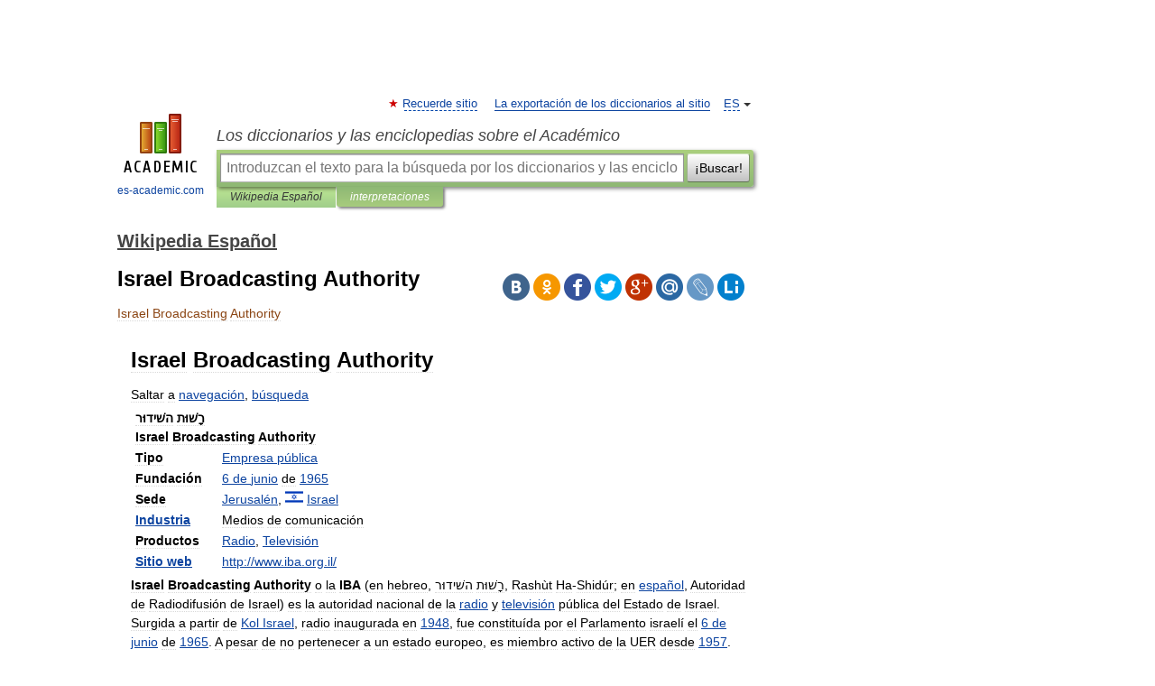

--- FILE ---
content_type: text/html; charset=UTF-8
request_url: https://es-academic.com/dic.nsf/eswiki/125547
body_size: 12476
content:
<!DOCTYPE html>
<html lang="es">
<head>


	<meta http-equiv="Content-Type" content="text/html; charset=utf-8" />
	<title>Israel Broadcasting Authority</title>
	<meta name="Description" content="Saltar a navegación, búsqueda רָשׁוּת השׁידוּר Israel Broadcasting Authority Tipo Empresa pública Fundación 6 de junio de 1965 Sede Jerusalén" />
	<!-- type: desktop C: ru  -->
	<meta name="Keywords" content="Israel Broadcasting Authority" />

 
	<!--[if IE]>
	<meta http-equiv="cleartype" content="on" />
	<meta http-equiv="msthemecompatible" content="no"/>
	<![endif]-->

	<meta name="viewport" content="width=device-width, initial-scale=1, minimum-scale=1">

	
	<meta name="rating" content="mature" />
    <meta http-equiv='x-dns-prefetch-control' content='on'>
    <link rel="dns-prefetch" href="https://ajax.googleapis.com">
    <link rel="dns-prefetch" href="https://www.googletagservices.com">
    <link rel="dns-prefetch" href="https://www.google-analytics.com">
    <link rel="dns-prefetch" href="https://pagead2.googlesyndication.com">
    <link rel="dns-prefetch" href="https://ajax.googleapis.com">
    <link rel="dns-prefetch" href="https://an.yandex.ru">
    <link rel="dns-prefetch" href="https://mc.yandex.ru">

    <link rel="preload" href="/images/Logo_en.png"   as="image" >
    <link rel="preload" href="/images/Logo_h_en.png" as="image" >

	<meta property="og:title" content="Israel Broadcasting Authority" />
	<meta property="og:type" content="article" />
	<meta property="og:url" content="https://es-academic.com/dic.nsf/eswiki/125547" />
	<meta property="og:image" content="https://es-academic.com/images/Logo_social_es.png?3" />
	<meta property="og:description" content="Saltar a navegación, búsqueda רָשׁוּת השׁידוּר Israel Broadcasting Authority Tipo Empresa pública Fundación 6 de junio de 1965 Sede Jerusalén" />
	<meta property="og:site_name" content="Los diccionarios y las enciclopedias sobre el Académico" />
	<link rel="search" type="application/opensearchdescription+xml" title="Los diccionarios y las enciclopedias sobre el Académico" href="//es-academic.com/dicsearch.xml" />
	<meta name="ROBOTS" content="ALL" />
	<link rel="next" href="https://es-academic.com/dic.nsf/eswiki/125549" />
	<link rel="prev" href="https://es-academic.com/dic.nsf/eswiki/125538" />
	<link rel="TOC" href="https://es-academic.com/contents.nsf/eswiki/" />
	<link rel="index" href="https://es-academic.com/contents.nsf/eswiki/" />
	<link rel="contents" href="https://es-academic.com/contents.nsf/eswiki/" />
	<link rel="canonical" href="https://es-academic.com/dic.nsf/eswiki/125547" />

<!-- +++++ ab_flag=1 fa_flag=2 +++++ -->

<!-- script async="async" src="https://www.googletagservices.com/tag/js/gpt.js"></script  -->
<script async="async" src="https://securepubads.g.doubleclick.net/tag/js/gpt.js"></script>

<script async type="text/javascript" src="//s.luxcdn.com/t/229742/360_light.js"></script>





<style type="text/css">
div.hidden,#sharemenu,div.autosuggest,#contextmenu,#ad_top,#ad_bottom,#ad_right,#ad_top2,#restrictions,#footer ul + div,#TerminsNavigationBar,#top-menu,#lang,#search-tabs,#search-box .translate-lang,#translate-arrow,#dic-query,#logo img.h,#t-direction-head,#langbar,.smm{display:none}p,ul{list-style-type:none;margin:0 0 15px}ul li{margin-bottom:6px}.content ul{list-style-type:disc}*{padding:0;margin:0}html,body{height:100%}body{padding:0;margin:0;color:#000;font:14px Helvetica,Arial,Tahoma,sans-serif;background:#fff;line-height:1.5em}a{color:#0d44a0;text-decoration:none}h1{font-size:24px;margin:0 0 18px}h2{font-size:20px;margin:0 0 14px}h3{font-size:16px;margin:0 0 10px}h1 a,h2 a{color:#454545!important}#page{margin:0 auto}#page{min-height:100%;position:relative;padding-top:105px}#page{width:720px;padding-right:330px}* html #page{height:100%}#header{position:relative;height:122px}#logo{float:left;margin-top:21px;width:125px}#logo a.img{width:90px;margin:0 0 0 16px}#logo a.img.logo-en{margin-left:13px}#logo a{display:block;font-size:12px;text-align:center;word-break:break-all}#site-title{padding-top:35px;margin:0 0 5px 135px}#site-title a{color:#000;font-size:18px;font-style:italic;display:block;font-weight:400}#search-box{margin-left:135px;border-top-right-radius:3px;border-bottom-right-radius:3px;padding:4px;position:relative;background:#abcf7e;min-height:33px}#search-box.dic{background:#896744}#search-box table{border-spacing:0;border-collapse:collapse;width:100%}#search-box table td{padding:0;vertical-align:middle}#search-box table td:first-child{padding-right:3px}#search-box table td:last-child{width:1px}#search-query,#dic-query,.translate-lang{padding:6px;font-size:16px;height:18px;border:1px solid #949494;width:100%;box-sizing:border-box;height:32px;float:none;margin:0;background:white;float:left;border-radius:0!important}#search-button{width:70px;height:32px;text-align:center;border:1px solid #7a8e69;border-radius:3px;background:#e0e0e0}#search-tabs{display:block;margin:0 15px 0 135px;padding:0;list-style-type:none}#search-tabs li{float:left;min-width:70px;max-width:140px;padding:0 15px;height:23px;line-height:23px;background:#bde693;text-align:center;margin-right:1px}#search-box.dic + #search-tabs li{background:#C9A784}#search-tabs li:last-child{border-bottom-right-radius:3px}#search-tabs li a{color:#353535;font-style:italic;font-size:12px;display:block;white-space:nowrap;text-overflow:ellipsis;overflow:hidden}#search-tabs li.active{height:22px;line-height:23px;position:relative;background:#abcf7e;border-bottom-left-radius:3px;border-bottom-right-radius:3px}#search-box.dic + #search-tabs li.active{background:#896744}#search-tabs li.active a{color:white}#content{clear:both;margin:30px 0;padding-left:15px}#content a{text-decoration:underline}#content .breadcrumb{margin-bottom:20px}#search_sublinks,#search_links{margin-bottom:8px;margin-left:-8px}#search_sublinks a,#search_links a{padding:3px 8px 1px;border-radius:2px}#search_sublinks a.active,#search_links a.active{color:#000 !important;background:#bde693;text-decoration:none!important}.term{color:saddlebrown}@media(max-width:767px){.hideForMobile{display:none}#header{height:auto}#page{padding:5px;width:auto}#logo{float:none;width:144px;text-align:left;margin:0;padding-top:5px}#logo a{height:44px;overflow:hidden;text-align:left}#logo img.h{display:initial;width:144px;height:44px}#logo img.v{display:none}#site-title{padding:0;margin:10px 0 5px}#search-box,#search-tabs{clear:both;margin:0;width:auto;padding:4px}#search-box.translate #search-query{width:100%;margin-bottom:4px}#search-box.translate #td-search{overflow:visible;display:table-cell}ul#search-tabs{white-space:nowrap;margin-top:5px;overflow-x:auto;overflow-y:hidden}ul#search-tabs li,ul#search-tabs li.active{background:none!important;box-shadow:none;min-width:0;padding:0 5px;float:none;display:inline-block}ul#search-tabs li a{border-bottom:1px dashed green;font-style:normal;color:green;font-size:16px}ul#search-tabs li.active a{color:black;border-bottom-color:white;font-weight:700}ul#search-tabs li a:hover,ul#search-tabs li.active a:hover{color:black}#content{margin:15px 0}.h250{height:280px;max-height:280px;overflow:hidden;margin:25px 0 25px 0}
}</style>

	<link rel="shortcut icon" href="https://es-academic.com/favicon.ico" type="image/x-icon" sizes="16x16" />
	<link rel="shortcut icon" href="https://es-academic.com/images/icon.ico" type="image/x-icon" sizes="32x32" />
    <link rel="shortcut icon" href="https://es-academic.com/images/icon.ico" type="image/x-icon" sizes="48x48" />
    
    <link rel="icon" type="image/png" sizes="16x16" href="/images/Logo_16x16_transparent.png" />
    <link rel="icon" type="image/png" sizes="32x32" href="/images/Logo_32x32_transparent.png" />
    <link rel="icon" type="image/png" sizes="48x48" href="/images/Logo_48x48_transparent.png" />
    <link rel="icon" type="image/png" sizes="64x64" href="/images/Logo_64x64_transparent.png" />
    <link rel="icon" type="image/png" sizes="128x128" href="/images/Logo_128x128_transparent.png" />

    <link rel="apple-touch-icon" sizes="57x57"   href="/images/apple-touch-icon-57x57.png" />
    <link rel="apple-touch-icon" sizes="60x60"   href="/images/apple-touch-icon-60x60.png" />
    <link rel="apple-touch-icon" sizes="72x72"   href="/images/apple-touch-icon-72x72.png" />
    <link rel="apple-touch-icon" sizes="76x76"   href="/images/apple-touch-icon-76x76.png" />
    <link rel="apple-touch-icon" sizes="114x114" href="/images/apple-touch-icon-114x114.png" />
    <link rel="apple-touch-icon" sizes="120x120" href="/images/apple-touch-icon-120x120.png" />
  
    <!-- link rel="mask-icon" href="/images/safari-pinned-tab.svg" color="#5bbad5" -->
    <meta name="msapplication-TileColor" content="#00aba9" />
    <meta name="msapplication-config" content="/images/browserconfig.xml" />
    <meta name="theme-color" content="#ffffff" />

    <meta name="apple-mobile-web-app-capable" content="yes" />
    <meta name="apple-mobile-web-app-status-bar-style" content="black /">


<script type="text/javascript">
  (function(i,s,o,g,r,a,m){i['GoogleAnalyticsObject']=r;i[r]=i[r]||function(){
  (i[r].q=i[r].q||[]).push(arguments)},i[r].l=1*new Date();a=s.createElement(o),
  m=s.getElementsByTagName(o)[0];a.async=1;a.src=g;m.parentNode.insertBefore(a,m)
  })(window,document,'script','//www.google-analytics.com/analytics.js','ga');

  ga('create', 'UA-2754246-1', 'auto');
  ga('require', 'displayfeatures');

  ga('set', 'dimension1', 'Общая информация');
  ga('set', 'dimension2', 'article');
  ga('set', 'dimension3', '0');

  ga('send', 'pageview');

</script>


<script type="text/javascript">
	if(typeof(console) == 'undefined' ) console = {};
	if(typeof(console.log) == 'undefined' ) console.log = function(){};
	if(typeof(console.warn) == 'undefined' ) console.warn = function(){};
	if(typeof(console.error) == 'undefined' ) console.error = function(){};
	if(typeof(console.time) == 'undefined' ) console.time = function(){};
	if(typeof(console.timeEnd) == 'undefined' ) console.timeEnd = function(){};
	Academic = {};
	Academic.sUserLanguage = 'es';
	Academic.sDomainURL = 'https://es-academic.com/dic.nsf/eswiki/';
	Academic.sMainDomainURL = '//dic.academic.ru/';
	Academic.sTranslateDomainURL = '//translate.es-academic.com/';
	Academic.deviceType = 'desktop';
		Academic.sDictionaryId = 'eswiki';
		Academic.Lang = {};
	Academic.Lang.sTermNotFound = 'No se encontró el término'; 
</script>


<!--  Вариокуб -->
<script type="text/javascript">
    (function(e, x, pe, r, i, me, nt){
    e[i]=e[i]||function(){(e[i].a=e[i].a||[]).push(arguments)},
    me=x.createElement(pe),me.async=1,me.src=r,nt=x.getElementsByTagName(pe)[0],me.addEventListener("error",function(){function cb(t){t=t[t.length-1],"function"==typeof t&&t({flags:{}})};Array.isArray(e[i].a)&&e[i].a.forEach(cb);e[i]=function(){cb(arguments)}}),nt.parentNode.insertBefore(me,nt)})
    (window, document, "script", "https://abt.s3.yandex.net/expjs/latest/exp.js", "ymab");

    ymab("metrika.70309897", "init"/*, {clientFeatures}, {callback}*/);
    ymab("metrika.70309897", "setConfig", {enableSetYmUid: true});
</script>





</head>
<body>

<div id="ad_top">
<!-- top bnr -->
<div class="banner" style="max-height: 90px; overflow: hidden; display: inline-block;">


<div class="SAC_ATF_970"></div>

</div> <!-- top banner  -->




</div>
	<div id="page"  >








			<div id="header">
				<div id="logo">
					<a href="//es-academic.com">
						<img src="//es-academic.com/images/Logo_en.png" class="v" alt="es-academic.com" width="88" height="68" />
						<img src="//es-academic.com/images/Logo_h_en.png" class="h" alt="es-academic.com" width="144" height="44" />
						<br />
						es-academic.com					</a>
				</div>
					<ul id="top-menu">
						<li id="lang">
							<a href="#" class="link">ES</a>

							<ul id="lang-menu">

							<li><a href="//dic.academic.ru">RU</a></li>
<li><a href="//en-academic.com">EN</a></li>
<li><a href="//de-academic.com">DE</a></li>
<li><a href="//fr-academic.com">FR</a></li>
							</ul>
						</li>
						<!--li><a class="android" href="//dic.academic.ru/android.php">Android версия</a></li-->
						<!--li><a class="apple" href="//dic.academic.ru/apple.php">iPhone/iPad версия</a></li-->
						<li><a class="add-fav link" href="#" onClick="add_favorite(this);">Recuerde sitio</a></li>
						<li><a href="//partners.academic.ru/partner_proposal.php" target="_blank">La exportación de los diccionarios al sitio</a></li>
						<!--li><a href="#">Foro</a></li-->
					</ul>
					<h2 id="site-title">
						<a href="//es-academic.com">Los diccionarios y las enciclopedias sobre el Académico</a>
					</h2>

					<div id="search-box">
						<form action="/searchall.php" method="get" name="formSearch">

<table><tr><td id="td-search">

							<input type="text" name="SWord" id="search-query" required
							value=""
							title="Introduzcan el texto para la búsqueda por los diccionarios y las enciclopedias" placeholder="Introduzcan el texto para la búsqueda por los diccionarios y las enciclopedias"
							autocomplete="off">


<div class="translate-lang">
	<select name="from" id="translateFrom">
				<option value="xx">Все языки</option><option value="ru">Русский</option><option value="en">Английский</option><option value="fr">Французский</option><option value="de">Немецкий</option><option value="es" selected>Испанский</option><option disabled>────────</option><option value="sq">Albanés</option><option value="gw">Alsacien</option><option value="pr">Antiguo eslavo oriental</option><option value="ar">Árabe</option><option value="an">Aragonés</option><option value="hy">Armenio</option><option value="at">Asturiano</option><option value="az">Azerí</option><option value="bb">Bagobo</option><option value="ba">Baskir</option><option value="be">Bielorruso</option><option value="bg">Búlgaro</option><option value="km">Camboyano</option><option value="ca">Catalán</option><option value="ce">Checheno</option><option value="cs">Checo</option><option value="ck">Cheroqui</option><option value="zh">Chino</option><option value="cv">Chuvasio</option><option value="ke">Circasiana</option><option value="ko">Coreano</option><option value="cr">Cree</option><option value="hr">Croata</option><option value="da">Danés</option><option value="dl">Dolgan</option><option value="sk">Eslovaco</option><option value="sl">Esloveno</option><option value="eo">Esperanto</option><option value="et">Estonio</option><option value="eu">Euskera</option><option value="fo">Feroés</option><option value="fi">Finés</option><option value="gd">Gaélico Escocés</option><option value="cy">Galés</option><option value="ka">Georgiano</option><option value="el">Griego</option><option value="gn">Guaraní</option><option value="ht">Haitiano</option><option value="he">Hebreo</option><option value="hi">Hindi</option><option value="hs">Hornjoserbska</option><option value="hu">Húngaro</option><option value="rp">Idioma arrumano</option><option value="bu">Idioma buriato</option><option value="kb">Idioma cabilio</option><option value="cn">Idioma cheyenne</option><option value="kp">Idioma cumuco</option><option value="mv">Idioma erzya</option><option value="ev">Idioma evenki</option><option value="ld">Idioma judeoespañol</option><option value="go">Idioma klingon</option><option value="ma">Idioma manchú</option><option value="og">Idioma nogayo</option><option value="sz">Idioma silesio</option><option value="ct">Idioma tártaro de Crimea</option><option value="ot">Idioma turco otomano</option><option value="ud">Idioma udmurto</option><option value="uu">Idioma urrumano</option><option value="vp">Idioma vepsio</option><option value="id">Indonesio</option><option value="in">Ingushetia</option><option value="ik">Inupiaq</option><option value="ga">Irlandés</option><option value="is">Islandés</option><option value="it">Italiano</option><option value="ja">Japonés</option><option value="kc">Karachay</option><option value="kk">Kazajo</option><option value="ky">Kirguís</option><option value="kv">Komi</option><option value="mm">Komi</option><option value="ku">Kurdo</option><option value="la">Latín</option><option value="al">Lenguas altaicas</option><option value="lv">Letón</option><option value="ln">Lingala</option><option value="lt">Lituano</option><option value="jb">Lojban</option><option value="lb">Luxemburgués</option><option value="mk">Macedonio</option><option value="ms">Malayo</option><option value="mi">Maorí</option><option value="mj">Mari</option><option value="mu">Maya</option><option value="mf">Moksha</option><option value="mn">Mongol</option><option value="mc">Mycenaean</option><option value="nu">Nahuatl</option><option value="nl">Neerlandés</option><option value="no">Noruego</option><option value="oa">Orok</option><option value="os">Osético</option><option value="pi">Pali</option><option value="pa">Panyabí</option><option value="pm">Papiamento</option><option value="fa">Persa</option><option value="pl">Polaco</option><option value="pt">Portugués</option><option value="qu">Quechua</option><option value="qy">Quenya</option><option value="ro">Rumano</option><option value="se">Sami septentrional</option><option value="sa">Sánscrito</option><option value="sr">Serbio</option><option value="cj">Shor</option><option value="cu">Slavo eclesiástico antiguo</option><option value="sw">Suajili</option><option value="sv">Sueco</option><option value="sx">Sumeria</option><option value="tl">Tagalo</option><option value="th">Tailandés</option><option value="tt">Tártaro</option><option value="tg">Tayiko</option><option value="bo">Tibetano</option><option value="tf">Tofalar</option><option value="tr">Turco</option><option value="tk">Turcomano</option><option value="tv">Tuvan</option><option value="tw">Twi</option><option value="uk">Ucraniano</option><option value="ug">Uigur</option><option value="ur">Urdu</option><option value="uz">Uzbeko</option><option value="vi">Vietnamita</option><option value="wr">Waray</option><option value="sh">Yakut</option><option value="yi">Yídish</option><option value="yo">Yoruba</option><option value="ya">Yupik</option>	</select>
</div>
<div id="translate-arrow"><a>&nbsp;</a></div>
<div class="translate-lang">
	<select name="to" id="translateOf">
				<option value="xx" selected>Все языки</option><option value="ru">Русский</option><option value="en">Английский</option><option value="fr">Французский</option><option value="de">Немецкий</option><option value="es">Испанский</option><option disabled>────────</option><option value="ay">Aimara</option><option value="be">Bielorruso</option><option value="bg">Búlgaro</option><option value="cs">Checo</option><option value="gl">Gallego</option><option value="mu">Maya</option><option value="qu">Quechua</option><option value="yo">Yoruba</option>	</select>
</div>
<input type="hidden" name="did" id="did-field" value="eswiki" />
<input type="hidden" id="search-type" name="stype" value="" />

</td><td>

							<button id="search-button">¡Buscar!</button>

</td></tr></table>

						</form>

						<input type="text" name="dic_query" id="dic-query"
						title="El índice interactivo" placeholder="El índice interactivo"
						autocomplete="off" >


					</div>
				  <ul id="search-tabs">
    <li data-search-type="-1" id="thisdic" ><a href="#" onclick="return false;">Wikipedia Español</a></li>
    <li data-search-type="0" id="interpretations" class="active"><a href="#" onclick="return false;">interpretaciones</a></li>
  </ul>
				</div>

	
<div id="ad_top2"></div>	
			<div id="content">

  
  				<div itemscope itemtype="http://data-vocabulary.org/Breadcrumb" style="clear: both;">
  				<h2 class="breadcrumb"><a href="/contents.nsf/eswiki/" itemprop="url"><span itemprop="title">Wikipedia Español</span></a>
  				</h2>
  				</div>
  				<div class="content" id="selectable-content">
  					<div class="title" id="TerminTitle"> <!-- ID нужен для того, чтобы спозиционировать Pluso -->
  						<h1>Israel Broadcasting Authority</h1>
  
  </div><div id="search_links">  					</div>
  
  <ul class="smm">
  <li class="vk"><a onClick="share('vk'); return false;" href="#"></a></li>
  <li class="ok"><a onClick="share('ok'); return false;" href="#"></a></li>
  <li class="fb"><a onClick="share('fb'); return false;" href="#"></a></li>
  <li class="tw"><a onClick="share('tw'); return false;" href="#"></a></li>
  <li class="gplus"><a onClick="share('g+'); return false;" href="#"></a></li>
  <li class="mailru"><a onClick="share('mail.ru'); return false;" href="#"></a></li>
  <li class="lj"><a onClick="share('lj'); return false;" href="#"></a></li>
  <li class="li"><a onClick="share('li'); return false;" href="#"></a></li>
</ul>
<div id="article"><dl>
<div itemscope itemtype="http://webmaster.yandex.ru/vocabularies/enc-article.xml">

               <dt itemprop="title" class="term" lang="es">Israel Broadcasting Authority</dt>

               <dd itemprop="content" class="descript" lang="es">
	
		<div id="column-content">
	<div id="content">
		<a id="top"></a>
				<h1>Israel Broadcasting Authority</h1>
		<div id="bodyContent">
			
			
									<div id="jump-to-nav">Saltar a <a href="#column-one">navegación</a>, <a href="#searchInput">búsqueda</a></div>			
			<table class="infobox_v2" style="width:26%; min-width:22em; max-width:24em; text-align:left; padding:.23em;">
<tr>
<th class="cabecera libro" colspan="2" style="background-color:transparent;">רָשׁוּת השׁידוּר<br />
Israel Broadcasting Authority</th>
</tr>
<tr class="">
<td style="font-weight:bold; text-align:left;">Tipo</td>
<td class="" style=""><a href="286414">Empresa pública</a></td>
</tr>
<tr class="">
<td style="font-weight:bold; text-align:left;">Fundación</td>
<td class="" style=""><a href="16893">6 de junio</a> de <a href="6835">1965</a></td>
</tr>
<tr class="">
<td style="font-weight:bold; text-align:left;">Sede</td>
<td class="" style=""><a href="572794">Jerusalén</a>, <a href="/pictures/eswiki/70/Flag_of_Israel.svg" target="_blank" ><img alt="Flag of Israel.svg"  style="max-width : 98%; height: auto; width: auto;" src="/pictures/eswiki/50/20px-Flag_of_Israel.svg.png" width="20" height="15" class="thumbborder" /></a>&#160;<a href="456426">Israel</a></td>
</tr>
<tr class="">
<td style="font-weight:bold; text-align:left;"><a href="606674">Industria</a></td>
<td class="" style="">Medios de comunicación</td>
</tr>
<tr class="">
<td style="font-weight:bold; text-align:left;">Productos</td>
<td class="" style=""><a href="981329">Radio</a>, <a href="203629">Televisión</a></td>
</tr>
<tr class="">
<td style="font-weight:bold; text-align:left;"><a href="748414">Sitio web</a></td>
<td class="" style=""><a href="http://www.iba.org.il/" class="external free" rel="nofollow">http://www.iba.org.il/</a></td>
</tr>
</table>
<p><b>Israel Broadcasting Authority</b> o la <b>IBA</b> (en hebreo, רָשׁוּת השׁידוּר, Rashùt Ha-Shidúr; en <a href="234925">español</a>, Autoridad de Radiodifusión de Israel) es la autoridad nacional de la <a href="981329">radio</a> y <a href="203629">televisión</a> pública del Estado de Israel. Surgida a partir de <a href="683266">Kol Israel</a>, radio inaugurada en <a href="6754">1948</a>, fue constituída por el Parlamento israelí el <a href="16893">6 de junio</a> de <a href="6835">1965</a>. A pesar de no pertenecer a un estado europeo, es miembro activo de la UER desde <a href="6787">1957</a>.</p>
<table id="toc" class="toc">
<tr>
<td style="text-align: left;">
<div id="toctitle">
<h2>Contenido</h2>
</div>
<ul>
<li class="toclevel-1 tocsection-1"><a href="#Historia"><span class="tocnumber">1</span> <span class="toctext">Historia</span></a></li>
<li class="toclevel-1 tocsection-2"><a href="#Canales"><span class="tocnumber">2</span> <span class="toctext">Canales</span></a>
<ul>
<li class="toclevel-2 tocsection-3"><a href="#Radio"><span class="tocnumber">2.1</span> <span class="toctext">Radio</span></a></li>
<li class="toclevel-2 tocsection-4"><a href="#Televisi.C3.B3n"><span class="tocnumber">2.2</span> <span class="toctext">Televisión</span></a></li>
</ul>
</li>
<li class="toclevel-1 tocsection-5"><a href="#Financiaci.C3.B3n"><span class="tocnumber">3</span> <span class="toctext">Financiación</span></a></li>
<li class="toclevel-1 tocsection-6"><a href="#Enlaces_externos"><span class="tocnumber">4</span> <span class="toctext">Enlaces externos</span></a></li>
</ul>
</td>
</tr>
</table>
<script type="text/javascript">
//<![CDATA[
if (window.showTocToggle) { var tocShowText = "mostrar"; var tocHideText = "ocultar"; showTocToggle(); } 
//]]>
</script>
<h2> <span class="mw-headline" id="Historia">Historia</span></h2>
<div class="thumb tright">
<div class="thumbinner" style="width:302px;"><a href="/pictures/eswiki/73/IBA_office.jpg" target="_blank" ><img alt=""  style="max-width : 98%; height: auto; width: auto;" src="/pictures/eswiki/51/300px-IBA_office.jpg" width="300" height="225" class="thumbimage" /></a>
<div class="thumbcaption">
<div class="magnify"><img  style="max-width : 98%; height: auto; width: auto;" src="/pictures/eswiki/109/magnify-clip.png" width="15" height="11" alt="" /></div>
Sede de la Televisión Pública Israelí situada en Romema, <a href="572794">Jerusalén</a>.</div>
</div>
</div>
<p>Aunque la IBA se creó en los años 60, los orígenes de los medios de comunicación en Israel se remontan desde su creación como Estado. En <a href="6754">1948</a> surgió la primera radio, llamada <a href="683266">Kol Israel</a>, cuyo control pasó por varios gabinetes del Gobierno. Esa radio cambió su nombre a <i>Israel Broadcasting Service</i> en <a href="6768">1951</a>.</p>
<p>En los años 60, el <a href="682669">Parlamento de Israel</a> decide la creación de una autoridad, de carácter independiente, que asuma el control de los medios de comunicación de carácter público. Finalmente, el <a href="16893">6 de junio</a> de <a href="6835">1965</a> se aprueba la constitución de la <i>Israel Broadcasting Authority</i> (nombre oficial de la empresa). El nuevo ente se guiaría a partir de <a href="6886">1972</a> por el <i>Documento Nakdi</i>, encargado de regular los medios israelíes.</p>
<p>Posteriormente se creó una cadena de televisión, que nacería el <a href="10293">2 de mayo</a> de <a href="6852">1968</a>, y se desarrollarían nuevas cadenas de radio. La IBA mantuvo un monopolio en los medios de comunicación hasta los años 90, cuando el Gobierno israelí permitió la entrada de cadenas de radio y televisión privadas, mediante la creación de una autoridad reguladora para el <i>Segundo Canal</i>, en lo referente a la entrada de medios privados en el mercado.</p>
<p>La IBA es miembro de la <a href="464523">Unión Europea de Radiodifusión</a> desde el año <a href="6787">1957</a>, a través de Kol Israel. Su entrada provocó que otros 2 radiodifusores, los de <a href="405399">Egipto</a> y <a href="1003786">Siria</a>, se retirasen en protesta por la medida adoptada.</p>
<h2> <span class="mw-headline" id="Canales">Canales</span></h2>
<h3> <span class="mw-headline" id="Radio">Radio</span></h3>
<p>La radio pública de Israel cuenta con los siguientes canales:</p>
<ul>
<li><b>Reshet Aleph</b>: Emite una programación de carácter generalista y cultural.</li>
<li><b>Reshet Beit</b>: Emite una programación basada en la actualidad e información en directo.</li>
<li><b>Reshet Gimel</b>: Especializada en la música de Israel.</li>
<li><b>Reshet Dalet</b>: Radio en <a href="98699">idioma árabe</a>.</li>
<li><b>REQA</b>: Emisora dedicada a los inmigrantes de Israel. Emite en 13 idiomas, aunque el que mayor presencia tiene es el <a href="594630">idioma ruso</a>.</li>
<li><b>88 FM</b>: Emisora especializada en música internacional.</li>
<li><b>Kol Ha-Musika</b>: Emisora especializada en música clásica.</li>
<li><b>Reshet Moreshet</b>: Radio dedicada a la comunidad judía ortodoxa, tiene un marcado carácter religioso.</li>
</ul>
<p>Además, la IBA tiene un proyecto-escuela llamado Kol Ha-Kampus, que se encarga de ofrecer prácticas en medios audiovisuales a estudiantes de medios de comunicación, y un canal internacional de radio dedicado a toda la comunidad judía.</p>
<h3> <span class="mw-headline" id="Televisi.C3.B3n">Televisión</span></h3>
<p>La IBA maneja 2 canales de televisión:</p>
<ul>
<li><b>Arutz 1</b> (Canal 1, ""הערוץ הראשו" o <i>Haarutz Ra-Rishon</i>): Emite una programación generalista con servicio público, y en ocasiones comparte su franja de emisión con el Canal Educativo, llevado por otro operador independiente. Es el principal canal del Ente.</li>
<li><b>Arutz 33</b> (Canal 33): Es un canal que emite en <a href="98699">idioma árabe</a>.</li>
</ul>
<h2> <span class="mw-headline" id="Financiaci.C3.B3n">Financiación</span></h2>
<p>IBA se financia principalmente a través de un canon televisivo, aplicado a los dueños de un televisor. Además consigue fondos a través de la publicidad.</p>
<p>La radio cuenta con publicidad, pero el servicio de televisión no emite anuncios en sus programas. Éstos si pueden contar con patrocinios, y también se permiten las inserciones publicitarias durante algunos eventos deportivos. Pero en ningún caso la IBA puede interrumpir sus programas con cortes publicitarios.</p>
<h2> <span class="mw-headline" id="Enlaces_externos">Enlaces externos</span></h2>
<ul>
<li><a href="http://www.iba.org.il/" class="external text" rel="nofollow">Web oficial de la Israel Broadcasting Authority</a></li>
</ul>





<div class="printfooter">
Obtenido de "<a href="125547">Israel Broadcasting Authority</a>"</div>
			<div id='catlinks' class='catlinks'><div id="mw-normal-catlinks">Categorías: <span dir='ltr'>Empresas públicas de radiodifusión</span> | <span dir='ltr'>Cultura de Israel</span></div></div>			
						
		</div>
	</div>
		</div>
		</dd>

               <br />

               <p id="TerminSourceInfo" class="src">

               <em><span itemprop="source">Wikimedia foundation</span>.
   <span itemprop="source-date">2010</span>.</em>
 </p>
</div>
</dl>
</div>

<div style="padding:5px 0px;"> <a href="https://games.academic.ru" style="color: green; font-size: 16px; margin-right:10px"><b>Игры ⚽</b></a> <b><a title='онлайн-сервис помощи студентам' href='https://homework.academic.ru/?type_id=11'>Поможем написать курсовую</a></b></div>

  <div id="socialBar_h"></div>
  					<ul class="post-nav" id="TerminsNavigationBar">
						<li class="prev"><a href="https://es-academic.com/dic.nsf/eswiki/125538" title="Autoridad de Antigüedades de Israel">Autoridad de Antigüedades de Israel</a></li>
						<li class="next"><a href="https://es-academic.com/dic.nsf/eswiki/125549" title="Autoridad de registro">Autoridad de registro</a></li>
					</ul>
  
  					<div class="other-info">
  						<div class="holder">
							<h3 class="dictionary">Mira otros diccionarios:</h3>
							<ul class="terms-list">
<li><p><strong><a href="//en-academic.com/dic.nsf/enwiki/393095">Israel Broadcasting Authority</a></strong> — Infobox Network network name = Israel Broadcasting Authority he. רשות השידור network country = flagicon|Israel Israel network type = Broadcast radio and television available = National; international owner = key people = launch date = 1948&#8230; … &nbsp; <span class="src2">Wikipedia</span></p></li>
<li><p><strong><a href="//fr-academic.com/dic.nsf/frwiki/833686">Israel Broadcasting Authority</a></strong> — Demande de traduction Israel Broadcasting Authority → … &nbsp; <span class="src2">Wikipédia en Français</span></p></li>
<li><p><strong><a href="//de-academic.com/dic.nsf/dewiki/668274">Israel Broadcasting Authority</a></strong> — Das Logo der Anstalt Israel Broadcasting Authority (IBA; hebräisch: רָשׁוּת השׁידוּר, Rashùt Ha Shidúr) ist die öffentlich rechtliche Rundfunkanstalt Israels. Sie entstand aus dem Hörfunksender Kol Israel (Stimme Israels), der mit der Verlesung&#8230; … &nbsp; <span class="src2">Deutsch Wikipedia</span></p></li>
<li><p><strong><a href="//english_contemporary.en-academic.com/100525/Israel_Broadcasting_Authority">Israel Broadcasting Authority</a></strong> — Israeli government run body responsible for nationwide television and radio broadcasting … &nbsp; <span class="src2">English contemporary dictionary</span></p></li>
<li><p><strong><a href="//en-academic.com/dic.nsf/enwiki/931513">Second Israeli Broadcasting Authority</a></strong> — The Second Israeli Broadcasting Authority law was passed by the Knesset in 1990. Its purpose was to establish a new governing body whose purpose is to facilitate and regulate commercially operated television and radio broadcasts in Israel. The&#8230; … &nbsp; <span class="src2">Wikipedia</span></p></li>
<li><p><strong><a href="//judaism_enc.en-academic.com/9553/ISRAEL_CHAMBER_ORCHESTRA">ISRAEL CHAMBER ORCHESTRA</a></strong> — (formerly the Israel Chamber Ensemble). The Israel Chamber Orchestra was founded in 1965 by conductor gary bertini , to offer a range of music which had not previously been available to the Israeli public, from Baroque to original contemporary&#8230; … &nbsp; <span class="src2">Encyclopedia of Judaism</span></p></li>
<li><p><strong><a href="//universalium.en-academic.com/135022/Israel">Israel</a></strong> — /iz ree euhl, ray /, n. 1. a republic in SW Asia, on the Mediterranean: formed as a Jewish state May 1948. 5,534,672; 7984 sq. mi. (20,679 sq. km). Cap.: Jerusalem. 2. the people traditionally descended from Jacob; the Hebrew or Jewish people. 3 … &nbsp; <span class="src2">Universalium</span></p></li>
<li><p><strong><a href="//cia_world_factbook_2014.en-academic.com/114/Israel">Israel</a></strong> — &LT;p&GT;&LT;/p&GT; &LT;p&GT;&LT;/p&GT; Introduction ::Israel &LT;p&GT;&LT;/p&GT; Background: &LT;p&GT;&LT;/p&GT; Following World War II, the British withdrew from their mandate of Palestine, and the UN partitioned the area into Arab and Jewish&#8230; … &nbsp; <span class="src2">The World Factbook</span></p></li>
<li><p><strong><a href="//en-academic.com/dic.nsf/enwiki/1505773">Israel in the Eurovision Song Contest</a></strong> — Infobox Eurovision country Name = Israel Member station = Israel Broadcasting Authority (IBA) National selection event = Kdam Eurovision ESC apps = 30 ESC first = 1973 ESC best = 1st, 1978,1979,1998 ESC worst = 2nd last, 1986, 1993, 2006 Website … &nbsp; <span class="src2">Wikipedia</span></p></li>
<li><p><strong><a href="//en-academic.com/dic.nsf/enwiki/3481445">Israel Radio International</a></strong> — Infobox Network name = Israel Radio International Kol Yisrael logo = country = ISR network type = Radio network available = International owner = Israel Broadcasting Authority key people = Shmuel Ben Zvi (Director) launch date = past names =&#8230; … &nbsp; <span class="src2">Wikipedia</span></p></li>
							</ul>
						</div>
	</div>
					</div>



			</div>
  
<div id="ad_bottom">

</div>

	<div id="footer">
		<div id="liveinternet">
            <!--LiveInternet counter--><a href="https://www.liveinternet.ru/click;academic"
            target="_blank"><img id="licntC2FD" width="31" height="31" style="border:0" 
            title="LiveInternet"
            src="[data-uri]"
            alt=""/></a><script>(function(d,s){d.getElementById("licntC2FD").src=
            "https://counter.yadro.ru/hit;academic?t44.6;r"+escape(d.referrer)+
            ((typeof(s)=="undefined")?"":";s"+s.width+"*"+s.height+"*"+
            (s.colorDepth?s.colorDepth:s.pixelDepth))+";u"+escape(d.URL)+
            ";h"+escape(d.title.substring(0,150))+";"+Math.random()})
            (document,screen)</script><!--/LiveInternet-->
		</div>


      <div id="restrictions">18+</div>


				&copy; Academic, 2000-2026
<ul>
			<li>
				Contacte con nosotros:
				<a id="m_s" href="#">Apoyo técnico</a>,
				<a id="m_a" href="#">Publicidad</a>
			</li>
</ul>
<div>


			<a href="//partners.academic.ru/partner_proposal.php">Exportación Diccionarios</a>, creado en PHP, <div class="img joom"></div> Joomla, <div class="img drp"></div> Drupal, <div class="img wp"></div> WordPress, MODx.
</div>

	</div>


		<div id="contextmenu">
		<ul id="context-actions">
		  <li><a data-in="masha">Marcar y compartir</a></li>
		  <li class="separator"></li>
		  <!--li><a data-in="dic">Buscar en el diccionario</a></li-->
		  <!--li><a data-in="synonyms">Buscar sinónimos</a></li-->
		  <li><a data-in="academic">Buscar en todos diccionarios</a></li>
		  <li><a data-in="translate">Traducir</a></li>
		  <li><a data-in="internet">Buscar en la internet</a></li>
		  <!--li><a data-in="category">Buscar en la miesma categoría</a></li-->
		</ul>
		<ul id="context-suggestions">
		</ul>
		</div>

		<div id="sharemenu" style="top: 1075px; left: 240px;">
			<h3>Compartir el artículo y extractos</h3>
			<ul class="smm">
  <li class="vk"><a onClick="share('vk'); return false;" href="#"></a></li>
  <li class="ok"><a onClick="share('ok'); return false;" href="#"></a></li>
  <li class="fb"><a onClick="share('fb'); return false;" href="#"></a></li>
  <li class="tw"><a onClick="share('tw'); return false;" href="#"></a></li>
  <li class="gplus"><a onClick="share('g+'); return false;" href="#"></a></li>
  <li class="mailru"><a onClick="share('mail.ru'); return false;" href="#"></a></li>
  <li class="lj"><a onClick="share('lj'); return false;" href="#"></a></li>
  <li class="li"><a onClick="share('li'); return false;" href="#"></a></li>
</ul>
			<div id="share-basement">
				<h5>Link directo</h5>
				<a href="" id="share-directlink">
					…
				</a>
				<small>
					Do a right-click on the link above<br/>and select “Copy&nbsp;Link”				</small>
			</div>
		</div>

	

	<script async src="/js/academic.min.js?150324" type="text/javascript"></script>



<div id="ad_right">
<div class="banner">
  <div class="SAC_ATFR_300n"></div>
</div>
<div class="banner sticky">
  <div class="SAC_MIDR_300c"></div>
</div>

</div>


</div>


<!-- /59581491/bottom -->
<div id='div-gpt-ad-bottom'>
<script>
googletag.cmd.push(function() { googletag.display('div-gpt-ad-bottom'); });
</script>
</div>
<div id='div-gpt-ad-4fullscreen'>
</div>


<br/><br/><br/><br/>

<!-- Yandex.Metrika counter -->
<script type="text/javascript" >
   (function(m,e,t,r,i,k,a){m[i]=m[i]||function(){(m[i].a=m[i].a||[]).push(arguments)};
   m[i].l=1*new Date();k=e.createElement(t),a=e.getElementsByTagName(t)[0],k.async=1,k.src=r,a.parentNode.insertBefore(k,a)})
   (window, document, "script", "https://mc.yandex.ru/metrika/tag.js", "ym");

   ym(70309897, "init", {
        clickmap:false,
        trackLinks:true,
        accurateTrackBounce:false
   });
</script>
<noscript><div><img src="https://mc.yandex.ru/watch/70309897" style="position:absolute; left:-9999px;" alt="" /></div></noscript>
<!-- /Yandex.Metrika counter -->


<!-- Begin comScore Tag -->
<script>
  var _comscore = _comscore || [];
  _comscore.push({ c1: "2", c2: "23600742" });
  (function() {
    var s = document.createElement("script"), el = document.getElementsByTagName("script")[0]; s.async = true;
    s.src = (document.location.protocol == "https:" ? "https://sb" : "http://b") + ".scorecardresearch.com/beacon.js";
    el.parentNode.insertBefore(s, el);
  })();
</script>
<noscript>
  <img src="//b.scorecardresearch.com/p?c1=2&c2=23600742&cv=2.0&cj=1" />
</noscript>
<!-- End comScore Tag -->


                <div class="dc-catfish-container desktop">
                  <div id="adfox_172794692683231701"></div>
                  <script>
                    window.yaContextCb.push(() => {
                        Ya.adfoxCode.createAdaptive(
                            {
                                ownerId: 332443,
                                containerId: "adfox_172794692683231701",
                                params: {
                			p1: 'dehfd',
                			p2: 'heyb'
                                },
                                onRender: function (event) {
                                    console.log("onRender", event);
                                    dcMakeCatfish("adfox_172794692683231701");
                                },
                                onLoad: function (event) {
                                    console.log("onLoad", event);
                                },
                                onStub: function (event) {
                                    console.log("onStub", event);
                                },
                                onError: function (event) {
                                    console.log("onError", event);
                                },
                            },
                            ["desktop"],
                            {
                                tabletWidth: 830,
                                phoneWidth: 480,
                                isAutoReloads: false,
                            }
                        );
                    });
                </script>
<script>
setInterval(function(){            
window.Ya.adfoxCode.reload('adfox_172794692683231701', {onlyIfWasVisible: true})
}, 30000);
</script>

                </div>  



<div id="yandex_rtb_R-A-680335-21"></div> <!--  РСЯ лента  -->
<script>
//  Observer                                 
const feed = document.getElementById('yandex_rtb_R-A-680335-21'); 
    const callback = (entries) => {
            entries.forEach((entry) => {
                    if (entry.isIntersecting) {
                            Ya.Context.AdvManager.destroy({
                                            blockId:  'R-A-680335-18' 
                                    }) 
                    }
            });
    };
    const observer = new IntersectionObserver(callback, {
            threshold: 0
    });
    observer.observe(feed);
</script>



<!-- Full screen -->

<!-- In-image -->

<!-- Yandex.RTB R-A-680335-23 -->
<script>
window.addEventListener("load", () => {
    const render = (imageId) => {
        window.yaContextCb.push(() => {
            Ya.Context.AdvManager.render({
                "renderTo": imageId,
                "blockId": "R-A-680335-23",
                "type": "inImage"
            })
        })
    }
    const renderInImage = (images) => {
        if (!images.length) {
            return
        }
        const image = images.shift()
        image.id = `yandex_rtb_R-A-680335-23-${Math.random().toString(16).slice(2)}`
        if (image.tagName === "IMG" && !image.complete) {
            image.addEventListener("load", () => {
                render(image.id)
            }, { once: true })
        } else {
            render(image.id)
        }
        renderInImage(images)
    }
    renderInImage(Array.from(document.querySelectorAll("img")))
}, { once: true })
</script>


<br><br><br><br><br>
<br><br><br><br><br>
</body>
  <link rel="stylesheet" href="/css/academic_v2.css?20210501a" type="text/css" />
  <link rel="stylesheet" href="/css/mobile-menu.css?20190810" type="text/css" />

    

</html>

